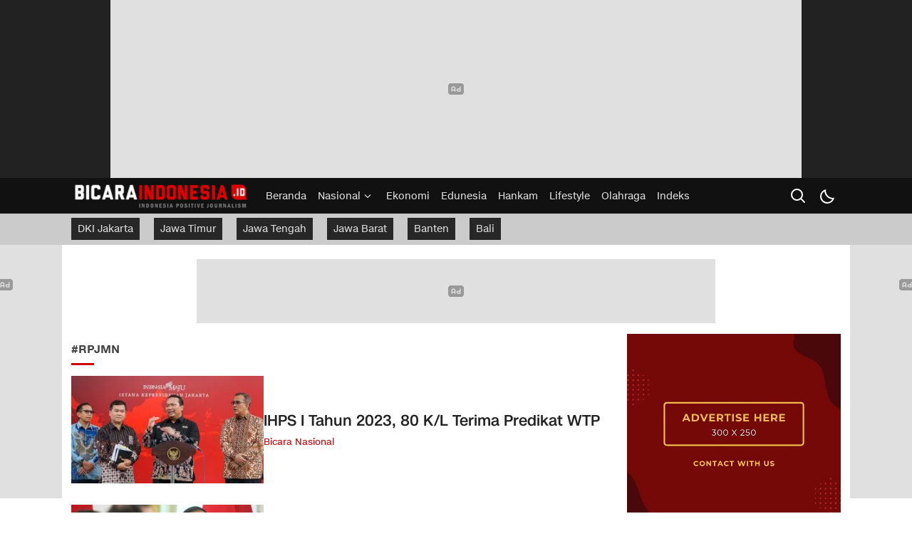

--- FILE ---
content_type: text/html; charset=utf-8
request_url: https://www.google.com/recaptcha/api2/aframe
body_size: 268
content:
<!DOCTYPE HTML><html><head><meta http-equiv="content-type" content="text/html; charset=UTF-8"></head><body><script nonce="OudQS7YwA3rALbMjK0KkCg">/** Anti-fraud and anti-abuse applications only. See google.com/recaptcha */ try{var clients={'sodar':'https://pagead2.googlesyndication.com/pagead/sodar?'};window.addEventListener("message",function(a){try{if(a.source===window.parent){var b=JSON.parse(a.data);var c=clients[b['id']];if(c){var d=document.createElement('img');d.src=c+b['params']+'&rc='+(localStorage.getItem("rc::a")?sessionStorage.getItem("rc::b"):"");window.document.body.appendChild(d);sessionStorage.setItem("rc::e",parseInt(sessionStorage.getItem("rc::e")||0)+1);localStorage.setItem("rc::h",'1769556887790');}}}catch(b){}});window.parent.postMessage("_grecaptcha_ready", "*");}catch(b){}</script></body></html>